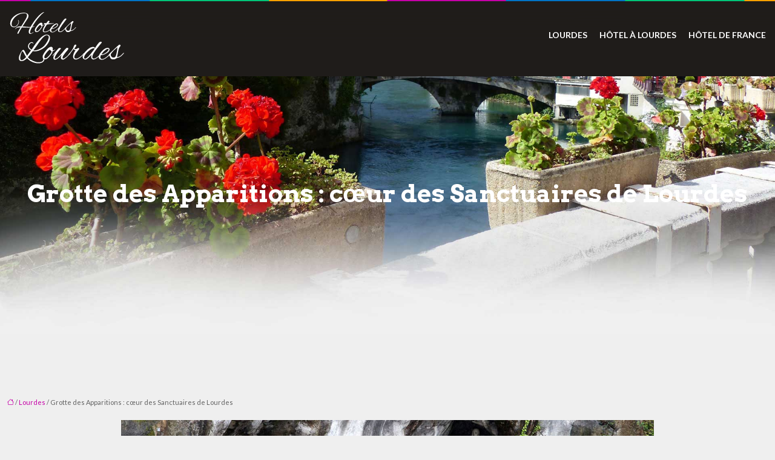

--- FILE ---
content_type: text/html; charset=UTF-8
request_url: https://www.hotels-lourdes.fr/la-grotte-des-apparitions-le-coeur-des-sanctuaires-de-lourdes/
body_size: 10737
content:
<!DOCTYPE html>
<html lang="fr-FR">
<head>
<meta charset="UTF-8" />
<meta name="viewport" content="width=device-width">
<link rel="shortcut icon" href="/wp-content/uploads/2016/03/favicon-hotels-lourdes.png" /><script type="application/ld+json">
{
  "@context": "https://schema.org",
  "@graph": [
    {
      "@type": "WebSite",
      "@id": "https://www.hotels-lourdes.fr/#website",
      "url": "https://www.hotels-lourdes.fr",
      "name": "Hotels lourdes",
      "inLanguage": "fr-FR",
      "publisher": { "@id": "https://www.hotels-lourdes.fr/#organization" }
    },
    {
      "@type": "Organization",
      "@id": "https://www.hotels-lourdes.fr/#organization",
      "name": "Hotels lourdes",
      "url": "https://www.hotels-lourdes.fr",
      "logo": {
        "@type": "ImageObject",
        "@id": "https://www.hotels-lourdes.fr/#logo",
        "url": "https://www.hotels-lourdes.fr/wp-content/uploads/2016/03/hotels-lourdes-1.png"
      }
    },
    {
      "@type": "Person",
      "@id": "https://www.hotels-lourdes.fr/author/hotels@lourdes#person",
      "jobTitle": "Rédaction Web",
      "description": "",
      "name": "hotels@lourdes",
      "url": "https://www.hotels-lourdes.fr/author/hotels@lourdes",
      "image": {
        "@type": "ImageObject",
        "@id": "https://www.hotels-lourdes.fr/author/hotels@lourdes#image",
        "url": ""
      },
      "worksFor": { "@id": "https://www.hotels-lourdes.fr/#organization" }    },
    {
      "@type": "WebPage",
      "@id": "https://www.hotels-lourdes.fr/la-grotte-des-apparitions-le-coeur-des-sanctuaires-de-lourdes/#webpage",
      "url": "https://www.hotels-lourdes.fr/la-grotte-des-apparitions-le-coeur-des-sanctuaires-de-lourdes/",
      "name": "",
      "description": "",
      "inLanguage": "fr-FR",
      "isPartOf": { "@id": "https://www.hotels-lourdes.fr/#website" },
      "mainEntity": { "@id": "https://www.hotels-lourdes.fr/la-grotte-des-apparitions-le-coeur-des-sanctuaires-de-lourdes/#article" },
      "primaryImageOfPage": {
        "@type": "ImageObject",
        "@id": "https://www.hotels-lourdes.fr/la-grotte-des-apparitions-le-coeur-des-sanctuaires-de-lourdes/#primaryimage",
        "caption": "Grotte des Apparitions"        "url": "https://www.hotels-lourdes.fr/wp-content/uploads/2016/03/La-Grotte-des-Apparitions.jpg",
        "width": 880,
        "height": 300      },
      "breadcrumb": { "@id": "https://www.hotels-lourdes.fr/la-grotte-des-apparitions-le-coeur-des-sanctuaires-de-lourdes/#breadcrumb" },
      "datePublished": "2016-03-08T13:31:01+00:00",
      "dateModified": "2016-03-08T13:31:01+00:00"
    },
    {
      "@type": "article",
      "@id": "https://www.hotels-lourdes.fr/la-grotte-des-apparitions-le-coeur-des-sanctuaires-de-lourdes/#article",
      "mainEntityOfPage": {
        "@id": "https://www.hotels-lourdes.fr/la-grotte-des-apparitions-le-coeur-des-sanctuaires-de-lourdes/#webpage"
      },
      "headline": "Grotte des Apparitions : cœur des Sanctuaires de Lourdes",
      "url": "https://www.hotels-lourdes.fr/la-grotte-des-apparitions-le-coeur-des-sanctuaires-de-lourdes/",
      "wordCount": 418,
      "articleSection": ["Lourdes"],
      "description": "",
      "datePublished": "2016-03-08T13:31:01+00:00",
      "dateModified": "2016-03-08T13:31:01+00:00",
      "inLanguage": "fr-FR",
      "author": { "@id": "https://www.hotels-lourdes.fr/author/hotels@lourdes#person" },
      "publisher": { "@id": "https://www.hotels-lourdes.fr/#organization" },
      "image": { "@id": "https://www.hotels-lourdes.fr/la-grotte-des-apparitions-le-coeur-des-sanctuaires-de-lourdes/#primaryimage" },
      "isPartOf": { "@id": "https://www.hotels-lourdes.fr/#website" }    },
    {
      "@type": "BreadcrumbList",
      "@id": "https://www.hotels-lourdes.fr/la-grotte-des-apparitions-le-coeur-des-sanctuaires-de-lourdes/#breadcrumb",
      "itemListElement": [
        {
          "@type": "ListItem",
          "position": 1,
          "name": "Accueil",
          "item": "https://www.hotels-lourdes.fr/"
        },
                  {
          "@type": "ListItem",
          "position": 2,
          "name": "Lourdes",
          "item": "https://www.hotels-lourdes.fr/lourdes/"
          },
          {
          "@type": "ListItem",
          "position": 3,
          "name": "Grotte des Apparitions : cœur des Sanctuaires de Lourdes",
          "item": "https://www.hotels-lourdes.fr/la-grotte-des-apparitions-le-coeur-des-sanctuaires-de-lourdes/"
          }
            ]
    }
  ]
}
</script>
<meta name='robots' content='max-image-preview:large' />
	<style>img:is([sizes="auto" i], [sizes^="auto," i]) { contain-intrinsic-size: 3000px 1500px }</style>
	<title>Découvrir les basiliques à partir de la Grotte de Massabielle</title><meta name="description" content="Le Sanctuaire de Lourdes est le fruit d’un gros projet d’aménagement. Les touristes doivent visiter la Grotte des apparitions, le cœur des Sanctuaires."><link rel='stylesheet' id='wp-block-library-css' href='https://www.hotels-lourdes.fr/wp-includes/css/dist/block-library/style.min.css?ver=cc1e6fa15a182c51a52e7197ca505f7a' type='text/css' media='all' />
<style id='global-styles-inline-css' type='text/css'>
:root{--wp--preset--aspect-ratio--square: 1;--wp--preset--aspect-ratio--4-3: 4/3;--wp--preset--aspect-ratio--3-4: 3/4;--wp--preset--aspect-ratio--3-2: 3/2;--wp--preset--aspect-ratio--2-3: 2/3;--wp--preset--aspect-ratio--16-9: 16/9;--wp--preset--aspect-ratio--9-16: 9/16;--wp--preset--color--black: #000000;--wp--preset--color--cyan-bluish-gray: #abb8c3;--wp--preset--color--white: #ffffff;--wp--preset--color--pale-pink: #f78da7;--wp--preset--color--vivid-red: #cf2e2e;--wp--preset--color--luminous-vivid-orange: #ff6900;--wp--preset--color--luminous-vivid-amber: #fcb900;--wp--preset--color--light-green-cyan: #7bdcb5;--wp--preset--color--vivid-green-cyan: #00d084;--wp--preset--color--pale-cyan-blue: #8ed1fc;--wp--preset--color--vivid-cyan-blue: #0693e3;--wp--preset--color--vivid-purple: #9b51e0;--wp--preset--color--base: #f9f9f9;--wp--preset--color--base-2: #ffffff;--wp--preset--color--contrast: #111111;--wp--preset--color--contrast-2: #636363;--wp--preset--color--contrast-3: #A4A4A4;--wp--preset--color--accent: #cfcabe;--wp--preset--color--accent-2: #c2a990;--wp--preset--color--accent-3: #d8613c;--wp--preset--color--accent-4: #b1c5a4;--wp--preset--color--accent-5: #b5bdbc;--wp--preset--gradient--vivid-cyan-blue-to-vivid-purple: linear-gradient(135deg,rgba(6,147,227,1) 0%,rgb(155,81,224) 100%);--wp--preset--gradient--light-green-cyan-to-vivid-green-cyan: linear-gradient(135deg,rgb(122,220,180) 0%,rgb(0,208,130) 100%);--wp--preset--gradient--luminous-vivid-amber-to-luminous-vivid-orange: linear-gradient(135deg,rgba(252,185,0,1) 0%,rgba(255,105,0,1) 100%);--wp--preset--gradient--luminous-vivid-orange-to-vivid-red: linear-gradient(135deg,rgba(255,105,0,1) 0%,rgb(207,46,46) 100%);--wp--preset--gradient--very-light-gray-to-cyan-bluish-gray: linear-gradient(135deg,rgb(238,238,238) 0%,rgb(169,184,195) 100%);--wp--preset--gradient--cool-to-warm-spectrum: linear-gradient(135deg,rgb(74,234,220) 0%,rgb(151,120,209) 20%,rgb(207,42,186) 40%,rgb(238,44,130) 60%,rgb(251,105,98) 80%,rgb(254,248,76) 100%);--wp--preset--gradient--blush-light-purple: linear-gradient(135deg,rgb(255,206,236) 0%,rgb(152,150,240) 100%);--wp--preset--gradient--blush-bordeaux: linear-gradient(135deg,rgb(254,205,165) 0%,rgb(254,45,45) 50%,rgb(107,0,62) 100%);--wp--preset--gradient--luminous-dusk: linear-gradient(135deg,rgb(255,203,112) 0%,rgb(199,81,192) 50%,rgb(65,88,208) 100%);--wp--preset--gradient--pale-ocean: linear-gradient(135deg,rgb(255,245,203) 0%,rgb(182,227,212) 50%,rgb(51,167,181) 100%);--wp--preset--gradient--electric-grass: linear-gradient(135deg,rgb(202,248,128) 0%,rgb(113,206,126) 100%);--wp--preset--gradient--midnight: linear-gradient(135deg,rgb(2,3,129) 0%,rgb(40,116,252) 100%);--wp--preset--gradient--gradient-1: linear-gradient(to bottom, #cfcabe 0%, #F9F9F9 100%);--wp--preset--gradient--gradient-2: linear-gradient(to bottom, #C2A990 0%, #F9F9F9 100%);--wp--preset--gradient--gradient-3: linear-gradient(to bottom, #D8613C 0%, #F9F9F9 100%);--wp--preset--gradient--gradient-4: linear-gradient(to bottom, #B1C5A4 0%, #F9F9F9 100%);--wp--preset--gradient--gradient-5: linear-gradient(to bottom, #B5BDBC 0%, #F9F9F9 100%);--wp--preset--gradient--gradient-6: linear-gradient(to bottom, #A4A4A4 0%, #F9F9F9 100%);--wp--preset--gradient--gradient-7: linear-gradient(to bottom, #cfcabe 50%, #F9F9F9 50%);--wp--preset--gradient--gradient-8: linear-gradient(to bottom, #C2A990 50%, #F9F9F9 50%);--wp--preset--gradient--gradient-9: linear-gradient(to bottom, #D8613C 50%, #F9F9F9 50%);--wp--preset--gradient--gradient-10: linear-gradient(to bottom, #B1C5A4 50%, #F9F9F9 50%);--wp--preset--gradient--gradient-11: linear-gradient(to bottom, #B5BDBC 50%, #F9F9F9 50%);--wp--preset--gradient--gradient-12: linear-gradient(to bottom, #A4A4A4 50%, #F9F9F9 50%);--wp--preset--font-size--small: 13px;--wp--preset--font-size--medium: 20px;--wp--preset--font-size--large: 36px;--wp--preset--font-size--x-large: 42px;--wp--preset--spacing--20: min(1.5rem, 2vw);--wp--preset--spacing--30: min(2.5rem, 3vw);--wp--preset--spacing--40: min(4rem, 5vw);--wp--preset--spacing--50: min(6.5rem, 8vw);--wp--preset--spacing--60: min(10.5rem, 13vw);--wp--preset--spacing--70: 3.38rem;--wp--preset--spacing--80: 5.06rem;--wp--preset--spacing--10: 1rem;--wp--preset--shadow--natural: 6px 6px 9px rgba(0, 0, 0, 0.2);--wp--preset--shadow--deep: 12px 12px 50px rgba(0, 0, 0, 0.4);--wp--preset--shadow--sharp: 6px 6px 0px rgba(0, 0, 0, 0.2);--wp--preset--shadow--outlined: 6px 6px 0px -3px rgba(255, 255, 255, 1), 6px 6px rgba(0, 0, 0, 1);--wp--preset--shadow--crisp: 6px 6px 0px rgba(0, 0, 0, 1);}:root { --wp--style--global--content-size: 1320px;--wp--style--global--wide-size: 1920px; }:where(body) { margin: 0; }.wp-site-blocks { padding-top: var(--wp--style--root--padding-top); padding-bottom: var(--wp--style--root--padding-bottom); }.has-global-padding { padding-right: var(--wp--style--root--padding-right); padding-left: var(--wp--style--root--padding-left); }.has-global-padding > .alignfull { margin-right: calc(var(--wp--style--root--padding-right) * -1); margin-left: calc(var(--wp--style--root--padding-left) * -1); }.has-global-padding :where(:not(.alignfull.is-layout-flow) > .has-global-padding:not(.wp-block-block, .alignfull)) { padding-right: 0; padding-left: 0; }.has-global-padding :where(:not(.alignfull.is-layout-flow) > .has-global-padding:not(.wp-block-block, .alignfull)) > .alignfull { margin-left: 0; margin-right: 0; }.wp-site-blocks > .alignleft { float: left; margin-right: 2em; }.wp-site-blocks > .alignright { float: right; margin-left: 2em; }.wp-site-blocks > .aligncenter { justify-content: center; margin-left: auto; margin-right: auto; }:where(.wp-site-blocks) > * { margin-block-start: 1.2rem; margin-block-end: 0; }:where(.wp-site-blocks) > :first-child { margin-block-start: 0; }:where(.wp-site-blocks) > :last-child { margin-block-end: 0; }:root { --wp--style--block-gap: 1.2rem; }:root :where(.is-layout-flow) > :first-child{margin-block-start: 0;}:root :where(.is-layout-flow) > :last-child{margin-block-end: 0;}:root :where(.is-layout-flow) > *{margin-block-start: 1.2rem;margin-block-end: 0;}:root :where(.is-layout-constrained) > :first-child{margin-block-start: 0;}:root :where(.is-layout-constrained) > :last-child{margin-block-end: 0;}:root :where(.is-layout-constrained) > *{margin-block-start: 1.2rem;margin-block-end: 0;}:root :where(.is-layout-flex){gap: 1.2rem;}:root :where(.is-layout-grid){gap: 1.2rem;}.is-layout-flow > .alignleft{float: left;margin-inline-start: 0;margin-inline-end: 2em;}.is-layout-flow > .alignright{float: right;margin-inline-start: 2em;margin-inline-end: 0;}.is-layout-flow > .aligncenter{margin-left: auto !important;margin-right: auto !important;}.is-layout-constrained > .alignleft{float: left;margin-inline-start: 0;margin-inline-end: 2em;}.is-layout-constrained > .alignright{float: right;margin-inline-start: 2em;margin-inline-end: 0;}.is-layout-constrained > .aligncenter{margin-left: auto !important;margin-right: auto !important;}.is-layout-constrained > :where(:not(.alignleft):not(.alignright):not(.alignfull)){max-width: var(--wp--style--global--content-size);margin-left: auto !important;margin-right: auto !important;}.is-layout-constrained > .alignwide{max-width: var(--wp--style--global--wide-size);}body .is-layout-flex{display: flex;}.is-layout-flex{flex-wrap: wrap;align-items: center;}.is-layout-flex > :is(*, div){margin: 0;}body .is-layout-grid{display: grid;}.is-layout-grid > :is(*, div){margin: 0;}body{--wp--style--root--padding-top: 0px;--wp--style--root--padding-right: var(--wp--preset--spacing--50);--wp--style--root--padding-bottom: 0px;--wp--style--root--padding-left: var(--wp--preset--spacing--50);}a:where(:not(.wp-element-button)){text-decoration: underline;}:root :where(a:where(:not(.wp-element-button)):hover){text-decoration: none;}:root :where(.wp-element-button, .wp-block-button__link){background-color: var(--wp--preset--color--contrast);border-radius: .33rem;border-color: var(--wp--preset--color--contrast);border-width: 0;color: var(--wp--preset--color--base);font-family: inherit;font-size: var(--wp--preset--font-size--small);font-style: normal;font-weight: 500;line-height: inherit;padding-top: 0.6rem;padding-right: 1rem;padding-bottom: 0.6rem;padding-left: 1rem;text-decoration: none;}:root :where(.wp-element-button:hover, .wp-block-button__link:hover){background-color: var(--wp--preset--color--contrast-2);border-color: var(--wp--preset--color--contrast-2);color: var(--wp--preset--color--base);}:root :where(.wp-element-button:focus, .wp-block-button__link:focus){background-color: var(--wp--preset--color--contrast-2);border-color: var(--wp--preset--color--contrast-2);color: var(--wp--preset--color--base);outline-color: var(--wp--preset--color--contrast);outline-offset: 2px;outline-style: dotted;outline-width: 1px;}:root :where(.wp-element-button:active, .wp-block-button__link:active){background-color: var(--wp--preset--color--contrast);color: var(--wp--preset--color--base);}:root :where(.wp-element-caption, .wp-block-audio figcaption, .wp-block-embed figcaption, .wp-block-gallery figcaption, .wp-block-image figcaption, .wp-block-table figcaption, .wp-block-video figcaption){color: var(--wp--preset--color--contrast-2);font-family: var(--wp--preset--font-family--body);font-size: 0.8rem;}.has-black-color{color: var(--wp--preset--color--black) !important;}.has-cyan-bluish-gray-color{color: var(--wp--preset--color--cyan-bluish-gray) !important;}.has-white-color{color: var(--wp--preset--color--white) !important;}.has-pale-pink-color{color: var(--wp--preset--color--pale-pink) !important;}.has-vivid-red-color{color: var(--wp--preset--color--vivid-red) !important;}.has-luminous-vivid-orange-color{color: var(--wp--preset--color--luminous-vivid-orange) !important;}.has-luminous-vivid-amber-color{color: var(--wp--preset--color--luminous-vivid-amber) !important;}.has-light-green-cyan-color{color: var(--wp--preset--color--light-green-cyan) !important;}.has-vivid-green-cyan-color{color: var(--wp--preset--color--vivid-green-cyan) !important;}.has-pale-cyan-blue-color{color: var(--wp--preset--color--pale-cyan-blue) !important;}.has-vivid-cyan-blue-color{color: var(--wp--preset--color--vivid-cyan-blue) !important;}.has-vivid-purple-color{color: var(--wp--preset--color--vivid-purple) !important;}.has-base-color{color: var(--wp--preset--color--base) !important;}.has-base-2-color{color: var(--wp--preset--color--base-2) !important;}.has-contrast-color{color: var(--wp--preset--color--contrast) !important;}.has-contrast-2-color{color: var(--wp--preset--color--contrast-2) !important;}.has-contrast-3-color{color: var(--wp--preset--color--contrast-3) !important;}.has-accent-color{color: var(--wp--preset--color--accent) !important;}.has-accent-2-color{color: var(--wp--preset--color--accent-2) !important;}.has-accent-3-color{color: var(--wp--preset--color--accent-3) !important;}.has-accent-4-color{color: var(--wp--preset--color--accent-4) !important;}.has-accent-5-color{color: var(--wp--preset--color--accent-5) !important;}.has-black-background-color{background-color: var(--wp--preset--color--black) !important;}.has-cyan-bluish-gray-background-color{background-color: var(--wp--preset--color--cyan-bluish-gray) !important;}.has-white-background-color{background-color: var(--wp--preset--color--white) !important;}.has-pale-pink-background-color{background-color: var(--wp--preset--color--pale-pink) !important;}.has-vivid-red-background-color{background-color: var(--wp--preset--color--vivid-red) !important;}.has-luminous-vivid-orange-background-color{background-color: var(--wp--preset--color--luminous-vivid-orange) !important;}.has-luminous-vivid-amber-background-color{background-color: var(--wp--preset--color--luminous-vivid-amber) !important;}.has-light-green-cyan-background-color{background-color: var(--wp--preset--color--light-green-cyan) !important;}.has-vivid-green-cyan-background-color{background-color: var(--wp--preset--color--vivid-green-cyan) !important;}.has-pale-cyan-blue-background-color{background-color: var(--wp--preset--color--pale-cyan-blue) !important;}.has-vivid-cyan-blue-background-color{background-color: var(--wp--preset--color--vivid-cyan-blue) !important;}.has-vivid-purple-background-color{background-color: var(--wp--preset--color--vivid-purple) !important;}.has-base-background-color{background-color: var(--wp--preset--color--base) !important;}.has-base-2-background-color{background-color: var(--wp--preset--color--base-2) !important;}.has-contrast-background-color{background-color: var(--wp--preset--color--contrast) !important;}.has-contrast-2-background-color{background-color: var(--wp--preset--color--contrast-2) !important;}.has-contrast-3-background-color{background-color: var(--wp--preset--color--contrast-3) !important;}.has-accent-background-color{background-color: var(--wp--preset--color--accent) !important;}.has-accent-2-background-color{background-color: var(--wp--preset--color--accent-2) !important;}.has-accent-3-background-color{background-color: var(--wp--preset--color--accent-3) !important;}.has-accent-4-background-color{background-color: var(--wp--preset--color--accent-4) !important;}.has-accent-5-background-color{background-color: var(--wp--preset--color--accent-5) !important;}.has-black-border-color{border-color: var(--wp--preset--color--black) !important;}.has-cyan-bluish-gray-border-color{border-color: var(--wp--preset--color--cyan-bluish-gray) !important;}.has-white-border-color{border-color: var(--wp--preset--color--white) !important;}.has-pale-pink-border-color{border-color: var(--wp--preset--color--pale-pink) !important;}.has-vivid-red-border-color{border-color: var(--wp--preset--color--vivid-red) !important;}.has-luminous-vivid-orange-border-color{border-color: var(--wp--preset--color--luminous-vivid-orange) !important;}.has-luminous-vivid-amber-border-color{border-color: var(--wp--preset--color--luminous-vivid-amber) !important;}.has-light-green-cyan-border-color{border-color: var(--wp--preset--color--light-green-cyan) !important;}.has-vivid-green-cyan-border-color{border-color: var(--wp--preset--color--vivid-green-cyan) !important;}.has-pale-cyan-blue-border-color{border-color: var(--wp--preset--color--pale-cyan-blue) !important;}.has-vivid-cyan-blue-border-color{border-color: var(--wp--preset--color--vivid-cyan-blue) !important;}.has-vivid-purple-border-color{border-color: var(--wp--preset--color--vivid-purple) !important;}.has-base-border-color{border-color: var(--wp--preset--color--base) !important;}.has-base-2-border-color{border-color: var(--wp--preset--color--base-2) !important;}.has-contrast-border-color{border-color: var(--wp--preset--color--contrast) !important;}.has-contrast-2-border-color{border-color: var(--wp--preset--color--contrast-2) !important;}.has-contrast-3-border-color{border-color: var(--wp--preset--color--contrast-3) !important;}.has-accent-border-color{border-color: var(--wp--preset--color--accent) !important;}.has-accent-2-border-color{border-color: var(--wp--preset--color--accent-2) !important;}.has-accent-3-border-color{border-color: var(--wp--preset--color--accent-3) !important;}.has-accent-4-border-color{border-color: var(--wp--preset--color--accent-4) !important;}.has-accent-5-border-color{border-color: var(--wp--preset--color--accent-5) !important;}.has-vivid-cyan-blue-to-vivid-purple-gradient-background{background: var(--wp--preset--gradient--vivid-cyan-blue-to-vivid-purple) !important;}.has-light-green-cyan-to-vivid-green-cyan-gradient-background{background: var(--wp--preset--gradient--light-green-cyan-to-vivid-green-cyan) !important;}.has-luminous-vivid-amber-to-luminous-vivid-orange-gradient-background{background: var(--wp--preset--gradient--luminous-vivid-amber-to-luminous-vivid-orange) !important;}.has-luminous-vivid-orange-to-vivid-red-gradient-background{background: var(--wp--preset--gradient--luminous-vivid-orange-to-vivid-red) !important;}.has-very-light-gray-to-cyan-bluish-gray-gradient-background{background: var(--wp--preset--gradient--very-light-gray-to-cyan-bluish-gray) !important;}.has-cool-to-warm-spectrum-gradient-background{background: var(--wp--preset--gradient--cool-to-warm-spectrum) !important;}.has-blush-light-purple-gradient-background{background: var(--wp--preset--gradient--blush-light-purple) !important;}.has-blush-bordeaux-gradient-background{background: var(--wp--preset--gradient--blush-bordeaux) !important;}.has-luminous-dusk-gradient-background{background: var(--wp--preset--gradient--luminous-dusk) !important;}.has-pale-ocean-gradient-background{background: var(--wp--preset--gradient--pale-ocean) !important;}.has-electric-grass-gradient-background{background: var(--wp--preset--gradient--electric-grass) !important;}.has-midnight-gradient-background{background: var(--wp--preset--gradient--midnight) !important;}.has-gradient-1-gradient-background{background: var(--wp--preset--gradient--gradient-1) !important;}.has-gradient-2-gradient-background{background: var(--wp--preset--gradient--gradient-2) !important;}.has-gradient-3-gradient-background{background: var(--wp--preset--gradient--gradient-3) !important;}.has-gradient-4-gradient-background{background: var(--wp--preset--gradient--gradient-4) !important;}.has-gradient-5-gradient-background{background: var(--wp--preset--gradient--gradient-5) !important;}.has-gradient-6-gradient-background{background: var(--wp--preset--gradient--gradient-6) !important;}.has-gradient-7-gradient-background{background: var(--wp--preset--gradient--gradient-7) !important;}.has-gradient-8-gradient-background{background: var(--wp--preset--gradient--gradient-8) !important;}.has-gradient-9-gradient-background{background: var(--wp--preset--gradient--gradient-9) !important;}.has-gradient-10-gradient-background{background: var(--wp--preset--gradient--gradient-10) !important;}.has-gradient-11-gradient-background{background: var(--wp--preset--gradient--gradient-11) !important;}.has-gradient-12-gradient-background{background: var(--wp--preset--gradient--gradient-12) !important;}.has-small-font-size{font-size: var(--wp--preset--font-size--small) !important;}.has-medium-font-size{font-size: var(--wp--preset--font-size--medium) !important;}.has-large-font-size{font-size: var(--wp--preset--font-size--large) !important;}.has-x-large-font-size{font-size: var(--wp--preset--font-size--x-large) !important;}
:root :where(.wp-block-pullquote){border-radius: var(--wp--preset--spacing--20);font-family: var(--wp--preset--font-family--heading);font-size: var(--wp--preset--font-size--x-large);font-style: italic;font-weight: 400;letter-spacing: 0em;line-height: 1.5;padding-top: var(--wp--preset--spacing--40);padding-bottom: var(--wp--preset--spacing--40);}
:root :where(.wp-block-pullquote cite){font-family: var(--wp--preset--font-family--body);font-size: var(--wp--preset--font-size--medium);font-style: normal;}
:root :where(.wp-block-avatar img){border-radius: 90px;}
:root :where(.wp-block-buttons-is-layout-flow) > :first-child{margin-block-start: 0;}:root :where(.wp-block-buttons-is-layout-flow) > :last-child{margin-block-end: 0;}:root :where(.wp-block-buttons-is-layout-flow) > *{margin-block-start: 0.7rem;margin-block-end: 0;}:root :where(.wp-block-buttons-is-layout-constrained) > :first-child{margin-block-start: 0;}:root :where(.wp-block-buttons-is-layout-constrained) > :last-child{margin-block-end: 0;}:root :where(.wp-block-buttons-is-layout-constrained) > *{margin-block-start: 0.7rem;margin-block-end: 0;}:root :where(.wp-block-buttons-is-layout-flex){gap: 0.7rem;}:root :where(.wp-block-buttons-is-layout-grid){gap: 0.7rem;}
:root :where(.wp-block-calendar table, .wp-block-calendar th){color: var(--wp--preset--color--contrast);}:root :where(.wp-block-calendar.wp-block-calendar table:where(:not(.has-text-color)) th){background-color:var(--wp--preset--color--contrast-2);color:var(--wp--preset--color--base);border-color:var(--wp--preset--color--contrast-2)}:root :where(.wp-block-calendar table:where(:not(.has-text-color)) td){border-color:var(--wp--preset--color--contrast-2)}
:root :where(.wp-block-categories){padding-right: 0px;padding-left: 0px;}:root :where(.wp-block-categories){list-style-type:none;}:root :where(.wp-block-categories li){margin-bottom: 0.5rem;}
:root :where(.wp-block-code){background-color: var(--wp--preset--color--base-2);border-radius: var(--wp--preset--spacing--20);border-color: var(--wp--preset--color--contrast);color: var(--wp--preset--color--contrast-2);font-size: var(--wp--preset--font-size--medium);font-style: normal;font-weight: 400;line-height: 1.6;padding-top: calc(var(--wp--preset--spacing--30) + 0.75rem);padding-right: calc(var(--wp--preset--spacing--30) + 0.75rem);padding-bottom: calc(var(--wp--preset--spacing--30) + 0.75rem);padding-left: calc(var(--wp--preset--spacing--30) + 0.75rem);}
:root :where(.wp-block-comment-author-name){color: var(--wp--preset--color--contrast);font-size: var(--wp--preset--font-size--small);font-style: normal;font-weight: 600;}
:root :where(.wp-block-comment-author-name a:where(:not(.wp-element-button))){text-decoration: none;}
:root :where(.wp-block-comment-author-name a:where(:not(.wp-element-button)):hover){text-decoration: none;}
:root :where(.wp-block-comment-content){font-size: var(--wp--preset--font-size--small);margin-top: var(--wp--preset--spacing--20);margin-bottom: var(--wp--preset--spacing--20);}
:root :where(.wp-block-comment-date){color: var(--wp--preset--color--contrast-2);font-size: var(--wp--preset--font-size--small);margin-top: 0px;margin-bottom: 0px;}
:root :where(.wp-block-comment-date a:where(:not(.wp-element-button))){color: var(--wp--preset--color--contrast-2);text-decoration: none;}
:root :where(.wp-block-comment-date a:where(:not(.wp-element-button)):hover){text-decoration: none;}
:root :where(.wp-block-comment-edit-link){font-size: var(--wp--preset--font-size--small);}
:root :where(.wp-block-comment-edit-link a:where(:not(.wp-element-button))){color: var(--wp--preset--color--contrast-2);text-decoration: none;}
:root :where(.wp-block-comment-edit-link a:where(:not(.wp-element-button)):hover){text-decoration: none;}
:root :where(.wp-block-comment-reply-link){font-size: var(--wp--preset--font-size--small);}
:root :where(.wp-block-comment-reply-link a:where(:not(.wp-element-button))){color: var(--wp--preset--color--contrast-2);text-decoration: none;}
:root :where(.wp-block-comment-reply-link a:where(:not(.wp-element-button)):hover){text-decoration: none;}
:root :where(.wp-block-post-comments-form textarea, .wp-block-post-comments-form input){border-radius:.33rem}
:root :where(.wp-block-comments-pagination){font-size: var(--wp--preset--font-size--small);}
:root :where(.wp-block-comments-pagination-next){font-size: var(--wp--preset--font-size--small);}
:root :where(.wp-block-comments-pagination-numbers){font-size: var(--wp--preset--font-size--small);}
:root :where(.wp-block-comments-pagination-previous){font-size: var(--wp--preset--font-size--small);}
:root :where(.wp-block-footnotes){font-size: var(--wp--preset--font-size--small);}
:root :where(.wp-block-gallery){margin-bottom: var(--wp--preset--spacing--50);}
:root :where(.wp-block-list){padding-left: var(--wp--preset--spacing--10);}
:root :where(.wp-block-loginout input){border-radius:.33rem;padding:calc(0.667em + 2px);border:1px solid #949494;}
:root :where(.wp-block-navigation){font-weight: 500;}
:root :where(.wp-block-navigation a:where(:not(.wp-element-button))){text-decoration: none;}
:root :where(.wp-block-navigation a:where(:not(.wp-element-button)):hover){text-decoration: none;}
:root :where(.wp-block-post-author){font-size: var(--wp--preset--font-size--small);}
:root :where(.wp-block-post-author-name){font-size: var(--wp--preset--font-size--small);}
:root :where(.wp-block-post-author-name a:where(:not(.wp-element-button))){text-decoration: none;}
:root :where(.wp-block-post-author-name a:where(:not(.wp-element-button)):hover){text-decoration: none;}
:root :where(.wp-block-post-date){color: var(--wp--preset--color--contrast-2);font-size: var(--wp--preset--font-size--small);}
:root :where(.wp-block-post-date a:where(:not(.wp-element-button))){color: var(--wp--preset--color--contrast-2);text-decoration: none;}
:root :where(.wp-block-post-date a:where(:not(.wp-element-button)):hover){text-decoration: none;}
:root :where(.wp-block-post-excerpt){line-height: 1.6;}
:root :where(.wp-block-post-featured-image img, .wp-block-post-featured-image .block-editor-media-placeholder, .wp-block-post-featured-image .wp-block-post-featured-image__overlay){border-radius: var(--wp--preset--spacing--20);}
:root :where(.wp-block-post-terms){font-size: var(--wp--preset--font-size--small);}:root :where(.wp-block-post-terms .wp-block-post-terms__prefix){color: var(--wp--preset--color--contrast-2);}
:root :where(.wp-block-post-terms a:where(:not(.wp-element-button))){text-decoration: none;}
:root :where(.wp-block-post-terms a:where(:not(.wp-element-button)):hover){text-decoration: none;}
:root :where(.wp-block-post-title a:where(:not(.wp-element-button))){text-decoration: none;}
:root :where(.wp-block-post-title a:where(:not(.wp-element-button)):hover){text-decoration: none;}
:root :where(.wp-block-query-title span){font-style: italic;}
:root :where(.wp-block-query-no-results){padding-top: var(--wp--preset--spacing--30);}
:root :where(.wp-block-quote){background-color: var(--wp--preset--color--base-2);border-radius: var(--wp--preset--spacing--20);font-family: var(--wp--preset--font-family--heading);font-size: var(--wp--preset--font-size--large);font-style: italic;line-height: 1.3;padding-top: calc(var(--wp--preset--spacing--30) + 0.75rem);padding-right: calc(var(--wp--preset--spacing--30) + 0.75rem);padding-bottom: calc(var(--wp--preset--spacing--30) + 0.75rem);padding-left: calc(var(--wp--preset--spacing--30) + 0.75rem);}:root :where(.wp-block-quote :where(p)){margin-block-start:0;margin-block-end:calc(var(--wp--preset--spacing--10) + 0.5rem);}:root :where(.wp-block-quote :where(:last-child)){margin-block-end:0;}:root :where(.wp-block-quote.has-text-align-right.is-style-plain, .rtl .is-style-plain.wp-block-quote:not(.has-text-align-center):not(.has-text-align-left)){border-width: 0 2px 0 0;padding-left:calc(var(--wp--preset--spacing--20) + 0.5rem);padding-right:calc(var(--wp--preset--spacing--20) + 0.5rem);}:root :where(.wp-block-quote.has-text-align-left.is-style-plain, body:not(.rtl) .is-style-plain.wp-block-quote:not(.has-text-align-center):not(.has-text-align-right)){border-width: 0 0 0 2px;padding-left:calc(var(--wp--preset--spacing--20) + 0.5rem);padding-right:calc(var(--wp--preset--spacing--20) + 0.5rem)}
:root :where(.wp-block-quote cite){font-family: var(--wp--preset--font-family--body);font-size: var(--wp--preset--font-size--small);font-style: normal;}
:root :where(.wp-block-search .wp-block-search__label, .wp-block-search .wp-block-search__input, .wp-block-search .wp-block-search__button){font-size: var(--wp--preset--font-size--small);}:root :where(.wp-block-search .wp-block-search__input){border-radius:.33rem}
:root :where(.wp-block-search .wp-element-button,.wp-block-search  .wp-block-button__link){border-radius: .33rem;}
:root :where(.wp-block-separator){border-color: currentColor;border-width: 0 0 1px 0;border-style: solid;color: var(--wp--preset--color--contrast);}:root :where(.wp-block-separator){}:root :where(.wp-block-separator:not(.is-style-wide):not(.is-style-dots):not(.alignwide):not(.alignfull)){width: var(--wp--preset--spacing--60)}
:root :where(.wp-block-site-tagline){color: var(--wp--preset--color--contrast-2);font-size: var(--wp--preset--font-size--small);}
:root :where(.wp-block-site-title){font-family: var(--wp--preset--font-family--body);font-size: 1.2rem;font-style: normal;font-weight: 600;}
:root :where(.wp-block-site-title a:where(:not(.wp-element-button))){text-decoration: none;}
:root :where(.wp-block-site-title a:where(:not(.wp-element-button)):hover){text-decoration: none;}
</style>
<link rel='stylesheet' id='default-css' href='https://www.hotels-lourdes.fr/wp-content/themes/factory-templates-4/style.css?ver=cc1e6fa15a182c51a52e7197ca505f7a' type='text/css' media='all' />
<link rel='stylesheet' id='bootstrap5-css' href='https://www.hotels-lourdes.fr/wp-content/themes/factory-templates-4/css/bootstrap.min.css?ver=cc1e6fa15a182c51a52e7197ca505f7a' type='text/css' media='all' />
<link rel='stylesheet' id='bootstrap-icon-css' href='https://www.hotels-lourdes.fr/wp-content/themes/factory-templates-4/css/bootstrap-icons.css?ver=cc1e6fa15a182c51a52e7197ca505f7a' type='text/css' media='all' />
<link rel='stylesheet' id='global-css' href='https://www.hotels-lourdes.fr/wp-content/themes/factory-templates-4/css/global.css?ver=cc1e6fa15a182c51a52e7197ca505f7a' type='text/css' media='all' />
<link rel='stylesheet' id='custom-post-css' href='https://www.hotels-lourdes.fr/wp-content/themes/factory-templates-4/css/custom-post.css?ver=cc1e6fa15a182c51a52e7197ca505f7a' type='text/css' media='all' />
<script type="text/javascript" src="https://code.jquery.com/jquery-3.2.1.min.js?ver=cc1e6fa15a182c51a52e7197ca505f7a" id="jquery3.2.1-js"></script>
<script type="text/javascript" src="https://www.hotels-lourdes.fr/wp-content/themes/factory-templates-4/js/fn.js?ver=cc1e6fa15a182c51a52e7197ca505f7a" id="default_script-js"></script>
<link rel="https://api.w.org/" href="https://www.hotels-lourdes.fr/wp-json/" /><link rel="alternate" title="JSON" type="application/json" href="https://www.hotels-lourdes.fr/wp-json/wp/v2/posts/321" /><link rel="EditURI" type="application/rsd+xml" title="RSD" href="https://www.hotels-lourdes.fr/xmlrpc.php?rsd" />
<link rel="canonical" href="https://www.hotels-lourdes.fr/la-grotte-des-apparitions-le-coeur-des-sanctuaires-de-lourdes/" />
<link rel='shortlink' href='https://www.hotels-lourdes.fr/?p=321' />
<link rel="alternate" title="oEmbed (JSON)" type="application/json+oembed" href="https://www.hotels-lourdes.fr/wp-json/oembed/1.0/embed?url=https%3A%2F%2Fwww.hotels-lourdes.fr%2Fla-grotte-des-apparitions-le-coeur-des-sanctuaires-de-lourdes%2F" />
<link rel="alternate" title="oEmbed (XML)" type="text/xml+oembed" href="https://www.hotels-lourdes.fr/wp-json/oembed/1.0/embed?url=https%3A%2F%2Fwww.hotels-lourdes.fr%2Fla-grotte-des-apparitions-le-coeur-des-sanctuaires-de-lourdes%2F&#038;format=xml" />
 
<meta name="google-site-verification" content="VN70UrdcTogIDCsYoOawllmEGiQUjTjBfkcbeSFwb8Q" />
<script>
  (function(i,s,o,g,r,a,m){i['GoogleAnalyticsObject']=r;i[r]=i[r]||function(){
  (i[r].q=i[r].q||[]).push(arguments)},i[r].l=1*new Date();a=s.createElement(o),
  m=s.getElementsByTagName(o)[0];a.async=1;a.src=g;m.parentNode.insertBefore(a,m)
  })(window,document,'script','https://www.google-analytics.com/analytics.js','ga');

  ga('create', 'UA-78751123-3', 'auto');
  ga('send', 'pageview');

</script>
<link href="https://fonts.googleapis.com/css2?family=Arvo:ital,wght@0,400;0,700;1,400;1,700&family=Lato:ital,wght@0,100;0,300;0,400;0,700;0,900;1,100;1,300;1,400;1,700;1,900&display=swap" rel="stylesheet"> 
<style type="text/css">
.default_color_background,.menu-bars{background-color : #33e0ff }.default_color_text,a,h1 span,h2 span,h3 span,h4 span,h5 span,h6 span{color :#33e0ff }.navigation li a,.navigation li.disabled,.navigation li.active a,.owl-dots .owl-dot.active span,.owl-dots .owl-dot:hover span{background-color: #33e0ff;}
.block-spc{border-color:#33e0ff}
.page-content a{color : #c500a7 }.page-content a:hover{color : #0e8a5a }.col-menu,.main-navigation{background-color:transparent;}nav .bi-list{color:#00c579}body:not(.home) .main-navigation{background-color:rgba(31, 28, 26)}.main-navigation.scrolled{background-color:rgba(31, 28, 26, .97);}.main-navigation .sub-menu{background-color: #342920;}nav li a{color:#fff!important;}nav li:hover > a,.current-menu-item > a{color:#FFA200!important;}.archive h1{color:#fff!important;}.category .subheader,.single .subheader{padding:170px 0 200px }.archive h1{text-align:center!important;} .archive h1{font-size:40px}  .archive h2{font-size:28px} .archive h2 a{color:#342920!important;}.archive .readmore{background-color:#c500a7;}.archive .readmore{color:#fff;}.archive .readmore:hover{background-color:#67205c;}.archive .readmore:hover{color:#fff;}.archive .readmore{padding:10px 20px;}.single h1{color:#fff!important;}.single .the-post h2{color:#313233!important;}.single .the-post h3{color:#313233!important;}.single .the-post h4{color:#313233!important;}.single .the-post h5{color:#313233!important;}.single .the-post h6{color:#313233!important;} .single .post-content a{color:#c500a7} .single .post-content a:hover{color:#0e8a5a}.single h1{text-align:center!important;}.single h1{font-size: 40px}.single h2{font-size: 25px}.single h3{font-size: 21px}.single h4{font-size: 18px}.single h5{font-size: 16px}.single h6{font-size: 15px}footer{background-position:top } #back_to_top{background-color:#ffffff;} footer{padding:70px 0 0px} #back_to_top {padding:7px;}</style>
<style>:root {
    --color-primary: #33e0ff;
    --color-primary-light: #42ffff;
    --color-primary-dark: #239cb2;
    --color-primary-hover: #2dc9e5;
    --color-primary-muted: #51ffff;
            --color-background: #efefef;
    --color-text: #000000;
} </style>
<style id="custom-st" type="text/css">
body{font-size:14px;line-height:26px;font-weight:400;font-family:"Lato",Arial,Tahoma,sans-serif;color:#626262;}h1,h2,h3,h4,h5,h6{font-family:"Arvo",sans-serif;}.grand-titre{font-family:"Arvo",sans-serif;}nav li a{font-weight:600;text-transform:uppercase;}.main-navigation .menu-item-has-children:after{top:8px;right:-12px;color:#00c579;}.main-navigation{padding:10px 0;background-image:url(/wp-content/uploads/2020/04/home_zoo_top_bg.png);background-repeat:repeat-x;background-position:center top;}.col-up{position:relative;margin-top:-220px !important;z-index:1;}footer{font-size:15px;color:#cccccc;line-height:25px;}footer .copyright{padding:25px 0;color:#59503e;text-align:center;border-top:1px solid rgba(255,255,255,.1);margin-top:40px;}#inactive,#progress,.to-top{z-index:2;}.archive .readmore{margin-top:10px;font-weight:600;text-transform:uppercase;}.archive h2{margin-bottom:20px;}.archive .loop-post{margin-bottom:120px;}.archive h1,.single h1,.archive h2{font-weight:700;}.archive .post{box-shadow:0 30px 100px 0 rgba(221,224,231,0.5);padding:30px;margin-bottom:50px;}.widget_sidebar .sidebar-widget{text-align:left;padding:0 0 10px;border-bottom:none;font-weight:600;color:#342920;}.widget_sidebar{box-sizing:border-box;text-align:center;background:#ffa200;border-bottom:2px solid #c500a7;color:#342920;padding:30px;margin-bottom:30px;box-shadow:0 10px 30px rgb(0 0 0 / 7%);}.single .sidebar-ma{text-align:left;}@media screen and (max-width:969px){.home h1{font-size:45px !important;line-height:50px !important;}.home h2{font-size:35px !important;line-height:40px !important;}.home h3{font-size:25px !important;}.main-navigation ul{background-color:#342920 !important;margin-top:10px !important;}.main-navigation .sub-menu{margin-top:0px !important;}.slider{padding:50px 0 200px !important;}.c1{padding:25px !important;}.padd-grp{padding-top:15px !important;padding-bottom:30px !important;}.espace1{height:0px !important;}.grand-titre{font-size:30px !important;}.c2-padd{padding:0px !important;}.navbar-toggler {border-color:#00c579;}.category .subheader,.single .subheader{padding:60px 0 !important;}.archive .loop-post{margin:40px 20px !important;}.archive h1,.single h1{font-size:30px;text-align:center !important;}footer{padding:50px 0 0px !important;}footer .copyright{padding:20px 10px 5px !important;margin-top:25px !important;}.archive .post{padding:15px !important;}.widget_sidebar{margin:10px 30px 20px !important;}}.widget_footer .footer-widget{font-size:23px;border-bottom:inherit;color:#c500a7;}</style>
</head> 

<body class="wp-singular post-template-default single single-post postid-321 single-format-standard wp-theme-factory-templates-4 catid-3" style="background-color: #efefef;">

<div class="main-navigation  container-fluid yes ">
<nav class="navbar navbar-expand-lg  container-xxl">

<a id="logo" href="https://www.hotels-lourdes.fr">
<img class="logo-main" src="/wp-content/uploads/2016/03/hotels-lourdes-1.png"   alt="logo">
<img class="logo-sticky" src="/wp-content/uploads/2016/03/hotels-lourdes-2.png" width="auto" height="" alt="logo"></a>

    <button class="navbar-toggler" type="button" data-bs-toggle="collapse" data-bs-target="#navbarSupportedContent" aria-controls="navbarSupportedContent" aria-expanded="false" aria-label="Toggle navigation">
      <span class="navbar-toggler-icon"><i class="bi bi-list"></i></span>
    </button>

    <div class="collapse navbar-collapse" id="navbarSupportedContent">

<ul id="main-menu" class="classic-menu navbar-nav ms-auto mb-2 mb-lg-0"><li id="menu-item-318" class="menu-item menu-item-type-taxonomy menu-item-object-category current-post-ancestor current-menu-parent current-post-parent"><a href="https://www.hotels-lourdes.fr/lourdes/">Lourdes</a></li>
<li id="menu-item-316" class="menu-item menu-item-type-taxonomy menu-item-object-category"><a href="https://www.hotels-lourdes.fr/hotel-a-lourdes/">Hôtel à Lourdes</a></li>
<li id="menu-item-317" class="menu-item menu-item-type-taxonomy menu-item-object-category"><a href="https://www.hotels-lourdes.fr/hotel-de-france/">Hôtel de France</a></li>
</ul>
</div>
</nav>
</div><!--menu-->
<div style="" class="body-content     ">
  

<div class="container-fluid subheader" style=" background-image:url(/wp-content/uploads/2016/03/slider-2.jpg);background-position:bottom ; background-color:;">
<div id="mask" style=""></div>	
<div class="container-xxl"><h1 class="title">Grotte des Apparitions : cœur des Sanctuaires de Lourdes</h1></div></div>	



<div class="post-content container-xxl"> 


<div class="row">
<div class="  col-xxl-9  col-md-12">	



<div class="all-post-content">
<article>
<div style="font-size: 11px" class="breadcrumb"><a href="/"><i class="bi bi-house"></i></a>&nbsp;/&nbsp;<a href="https://www.hotels-lourdes.fr/lourdes/">Lourdes</a>&nbsp;/&nbsp;Grotte des Apparitions : cœur des Sanctuaires de Lourdes</div>
 <div class="text-center mb-4"><img class="img-fluid" alt="Grotte des Apparitions" src="https://www.hotels-lourdes.fr/wp-content/uploads/2016/03/La-Grotte-des-Apparitions.jpg" /></div><div class="the-post">






<p style="text-align: justify;">Le Sanctuaire de Lourdes est le fruit d’un gros projet d’aménagement. Il constitue un but de pèlerinage international, depuis qu’une jeune villageoise de Massabielle a vu une Dame souriante disant être l’Immaculée Conception. La Grotte est le cœur du Sanctuaire, où les  intentions de prière sont déposées. Il comporte d’autres découvertes architecturales impressionnantes.<span id="more-321"></span></p>
<h2 style="text-align: justify;">L’origine des Sanctuaires</h2>
<p style="text-align: justify;">Le tourisme à Lourdes est intimement mêlé à l’histoire passionnante de l’Eglise catholique. Cité des croyances, ville chérie de la Vierge, la notoriété de Lourdes repose sur ces lieux de culte et de pèlerinage qui ont été le théâtre d’une manifestation divine. L’histoire démarre en 1858, lorsqu’une jeune paysanne a dit avoir vu la Vierge. Bernadette est sortie dehors avec deux fillettes, quand la grotte fut enveloppée d’une lumière céleste. Marie s’est communiquée avec elle, à travers dix-huit apparitions, en faisant des exhortations à la prière et à la repentance pour le salut des pêcheurs. Quant aux Sanctuaires, ils ont été bâtis après l’achèvement des visions, pour combler  le vœu de la Sainte Vierge qui a enjoint à Bernadette d’ériger une chapelle en l’honneur de l’Immaculée Conception. Ce qui a valu à Lourdes de devenir l’un des plus grands centres de pèlerinage du monde.</p>
<h2 style="text-align: justify;">Les dates mémorables de la Grotte</h2>
<p style="text-align: justify;">La Grotte a été taillée dans les fentes du rocher de Massabielle, qui lui a prêté son nom. Elle plafonne à 3,80 mètres de hauteur et s’allonge sur 9,85 mètres de largeur, et sa profondeur est estimée à 9,50 mètres.  Depuis son rachat en 1861 par le diocèse de Tarbes, la Grotte de Massabielle a subi plusieurs modifications au fil des siècles.</p>
<ul style="text-align: justify;">
<li><strong>1864 :</strong> la grotte fut dotée d’une statue de la Vierge, rappelant le moment suprême où elle a confié à Bernadette : « Je suis l’immaculée conception ». Elle doit sa ravissante beauté à Joseph Fabish.</li>
<li><strong>1874 :</strong> la sacristie de la Grotte est achevée</li>
<li><strong>1949 :</strong> la Gave du Pau est endiguée en son amont, pour l’installation des sources et des fontaines.</li>
<li><strong>1958 :</strong> la Grotte reçoit l’offrande d’un nouvel autel.</li>
</ul>
<h2 style="text-align: justify;">Les autres attractions des sanctuaires</h2>
<p style="text-align: justify;">La Grotte n’est pas l’unique attraction des pèlerins venus à Notre-Dame de Lourdes. Il faut dire que les sanctuaires déploient de formidables prouesses architecturales : les trois basiliques dominent la partie centrale ; les portes sont enrichies par les figures ciselées d’un Saint-Michel ou d’une Marie-Madeleine ; plus au sud, un sentier herbeux conduit vers la croix monumentale du Christ.</p>




</div>
</article>






</div>

</div>	


<div class="col-xxl-3 col-md-12">
<div class="sidebar">
<div class="widget-area">





<div class='widget_sidebar'><div class='sidebar-widget'>Fraîchement publiés </div><div class='textwidget sidebar-ma'><div class="row mb-2"><div class="col-12"><a href="https://www.hotels-lourdes.fr/profitez-pleinement-de-votre-evenement-reservez-un-hotel-proche-du-meett/">Profitez pleinement de votre événement : réservez un hôtel proche du MEETT</a></div></div><div class="row mb-2"><div class="col-12"><a href="https://www.hotels-lourdes.fr/trouver-un-hotel-proche-des-lieux-touristiques-dans-le-9eme/">Trouver un hôtel proche des lieux touristiques dans le 9ème</a></div></div><div class="row mb-2"><div class="col-12"><a href="https://www.hotels-lourdes.fr/quest-ce-que-la-distinction-palace/">Qu’est ce que la Distinction Palace ?</a></div></div><div class="row mb-2"><div class="col-12"><a href="https://www.hotels-lourdes.fr/hotel-les-nouveaux-criteres-du-classement-des-etoiles/">Hôtel : les nouveaux critères du classement des étoiles</a></div></div><div class="row mb-2"><div class="col-12"><a href="https://www.hotels-lourdes.fr/hotel-logis-pour-handicape-une-prestation-labellisee/">Hôtel Logis pour handicapé : une prestation labellisée</a></div></div></div></div></div><div class='widget_sidebar'><div class='sidebar-widget'>Articles similaires</div><div class='textwidget sidebar-ma'><div class="row mb-2"><div class="col-12"><a href="https://www.hotels-lourdes.fr/le-chateau-fort-de-lourdes-une-fortification-medievale/">Château fort de Lourdes : fortification médiévale</a></div></div><div class="row mb-2"><div class="col-12"><a href="https://www.hotels-lourdes.fr/le-sanctuaire-notre-dame-de-lourdes/">Le Sanctuaire Notre Dame de Lourdes</a></div></div><div class="row mb-2"><div class="col-12"><a href="https://www.hotels-lourdes.fr/autour-de-lourdes-cascades-du-pont-despagne-le-cirque-de-gavarnie-la-voie-verte-du-gave/">Cascades du Pont d&rsquo;Espagne, le cirque de Gavarnie&#8230;</a></div></div><div class="row mb-2"><div class="col-12"><a href="https://www.hotels-lourdes.fr/lourdes-une-histoire-un-pelerinage/">Lourdes : une histoire, un pèlerinage</a></div></div></div></div>
<style>
	.nav-post-cat .col-6 i{
		display: inline-block;
		position: absolute;
	}
	.nav-post-cat .col-6 a{
		position: relative;
	}
	.nav-post-cat .col-6:nth-child(1) a{
		padding-left: 18px;
		float: left;
	}
	.nav-post-cat .col-6:nth-child(1) i{
		left: 0;
	}
	.nav-post-cat .col-6:nth-child(2) a{
		padding-right: 18px;
		float: right;
	}
	.nav-post-cat .col-6:nth-child(2) i{
		transform: rotate(180deg);
		right: 0;
	}
	.nav-post-cat .col-6:nth-child(2){
		text-align: right;
	}
</style>



</div>
</div>
</div> </div>








</div>

</div><!--body-content-->

<footer class="container-fluid" style="background-color:#1f1c1a; ">
<div class="container-xxl">	
<div class="widgets">
<div class="row">
<div class="col-xxl-4 col-md-12">
<div class="widget_footer"><div class="footer-widget">L’UMIH</div>			<div class="textwidget"><p>L'union des métiers et des industries de l’hôtellerie est issue du regroupement des organisations patronales. Elle représente, protège et promeut les professionnels indépendants de l’hôtellerie en France.</p></div>
		</div></div>
<div class="col-xxl-4 col-md-12">
<div class="widget_footer"><div class="footer-widget">Chambre d&rsquo;hôte</div>			<div class="textwidget"><p>C'est une chambre utilisée pour accueillir des touristes et de leur offrir une ou plusieurs nuitées dans le cadre d’un passage ou d’un séjour. La taille minimum requise est de 12m² hors sanitaire.</p></div>
		</div></div>
<div class="col-xxl-4 col-md-12">
<div class="widget_footer"><div class="footer-widget">Office de tourisme lourdes</div>			<div class="textwidget"><p>C'est un centre d'information. Il a pour mission l'accueil, l'information et la promotion du tourisme à Lourdes, allant des simples habitants locaux, aux excursionnistes et en passant par les touristes.</p></div>
		</div></div>
</div>
</div></div>
</footer>

<div class="to-top square" id="inactive"><a id='back_to_top'><svg xmlns="http://www.w3.org/2000/svg" width="16" height="16" fill="currentColor" class="bi bi-arrow-up-short" viewBox="0 0 16 16">
  <path fill-rule="evenodd" d="M8 12a.5.5 0 0 0 .5-.5V5.707l2.146 2.147a.5.5 0 0 0 .708-.708l-3-3a.5.5 0 0 0-.708 0l-3 3a.5.5 0 1 0 .708.708L7.5 5.707V11.5a.5.5 0 0 0 .5.5z"/>
</svg></a></div>
<script type="text/javascript">
	let calcScrollValue = () => {
	let scrollProgress = document.getElementById("progress");
	let progressValue = document.getElementById("back_to_top");
	let pos = document.documentElement.scrollTop;
	let calcHeight = document.documentElement.scrollHeight - document.documentElement.clientHeight;
	let scrollValue = Math.round((pos * 100) / calcHeight);
	if (pos > 500) {
	progressValue.style.display = "grid";
	} else {
	progressValue.style.display = "none";
	}
	scrollProgress.addEventListener("click", () => {
	document.documentElement.scrollTop = 0;
	});
	scrollProgress.style.background = `conic-gradient( ${scrollValue}%, #fff ${scrollValue}%)`;
	};
	window.onscroll = calcScrollValue;
	window.onload = calcScrollValue;
</script>






<script type="speculationrules">
{"prefetch":[{"source":"document","where":{"and":[{"href_matches":"\/*"},{"not":{"href_matches":["\/wp-*.php","\/wp-admin\/*","\/wp-content\/uploads\/*","\/wp-content\/*","\/wp-content\/plugins\/*","\/wp-content\/themes\/factory-templates-4\/*","\/*\\?(.+)"]}},{"not":{"selector_matches":"a[rel~=\"nofollow\"]"}},{"not":{"selector_matches":".no-prefetch, .no-prefetch a"}}]},"eagerness":"conservative"}]}
</script>
<p class="text-center" style="margin-bottom: 0px"><a href="/plan-du-site/">Plan du site</a></p><script type="text/javascript" src="https://www.hotels-lourdes.fr/wp-content/themes/factory-templates-4/js/bootstrap.bundle.min.js" id="bootstrap5-js"></script>

<script type="text/javascript">
$(document).ready(function() {
$( ".the-post img" ).on( "click", function() {
var url_img = $(this).attr('src');
$('.img-fullscreen').html("<div><img src='"+url_img+"'></div>");
$('.img-fullscreen').fadeIn();
});
$('.img-fullscreen').on( "click", function() {
$(this).empty();
$('.img-fullscreen').hide();
});
//$('.block2.st3:first-child').removeClass("col-2");
//$('.block2.st3:first-child').addClass("col-6 fheight");
});
</script>










<div class="img-fullscreen"></div>

</body>
</html>

--- FILE ---
content_type: text/css
request_url: https://www.hotels-lourdes.fr/wp-content/themes/factory-templates-4/style.css?ver=cc1e6fa15a182c51a52e7197ca505f7a
body_size: 39
content:
/*
Theme Name: MediaLab v4
Theme URI: Factory Templates 4.
Description: Thème personalisé factory v4 avec Gutenberg, Bootstrap v5.
Version: 4.7.5
Author: MediaLab Factory
Author URI: 
Details URI: 
*/
/* Ne rien écrire ici */


--- FILE ---
content_type: application/javascript
request_url: https://www.hotels-lourdes.fr/wp-content/themes/factory-templates-4/js/fn.js?ver=cc1e6fa15a182c51a52e7197ca505f7a
body_size: 450
content:
$(document).ready(function($){
	let menu_height = $('.main-navigation').height();
    let nav = $('.main-navigation');
    if(nav.hasClass('menu-bottom')){
        var distance = $('.menu-bottom').offset().top,
        $window = $(window);
        $(window).scroll(function () { 
            if ( $window.scrollTop() >= distance ) {
                nav.addClass("position-fixed");
                nav.addClass("scrolled");
            }else{
                nav.removeClass("position-fixed");
                nav.removeClass("scrolled");
            }
        });
    }else{
        if(nav.hasClass('is_sticky') && !nav.hasClass('always-top')){
            $(window).scroll(function () { 
            if ($(this).scrollTop() > menu_height) { 
            nav.addClass("position-fixed");
            nav.addClass("scrolled");
            $('.body-content.add-top').css('top',menu_height);
            setTimeout(function(){ nav.css("top", "0"); },600)
            } else {
            nav.removeClass("position-fixed");
            nav.removeClass("scrolled");
            $('.body-content.add-top').css('top','0');
            nav.css("top", "-200px");
            }
            });
        }
        if($(window).width() < 969) {
            if(nav.hasClass('over-mobile') && !nav.hasClass('always-top')){
                $(window).scroll(function () { 
                if ($(this).scrollTop() > menu_height) { 
                nav.addClass("position-fixed");
                nav.addClass("scrolled");
                $('.body-content.add-top').css('top',menu_height);
                setTimeout(function(){ nav.css("top", "0"); },600)
                } else {
                nav.removeClass("position-fixed");
                nav.removeClass("scrolled");
                $('.body-content.add-top').css('top','0');
                nav.css("top", "-200px");
                }
                });
            }
        }
    }
    if(!$('body').hasClass('home')){
        $('.body-content').css('top',menu_height);
    }
    if($('nav').hasClass('creative-left')){
        $('.body-content').addClass("left-center");
    }
    $("#back_to_top").click(function() {
        $('html, body').animate({ scrollTop: 0 }, 'slow');
    });
    $(".menu-btn").on("click", function() {
        $('.menu-humber-right').css('right','0');
        $('.menu-hamb-left').css('left','5%');
        $('.creative-left').css('left','5%');
        $('.menu-right-blank').show();
    });
    $(".menu-right-blank").on("click", function() {
        $('.menu-humber-right').css('right','-50%');
        $('.menu-hamb-left').css('left','-50%');
        $('.creative-left').css('left','-50%');
        $('.menu-right-blank').hide();
    }); 
});